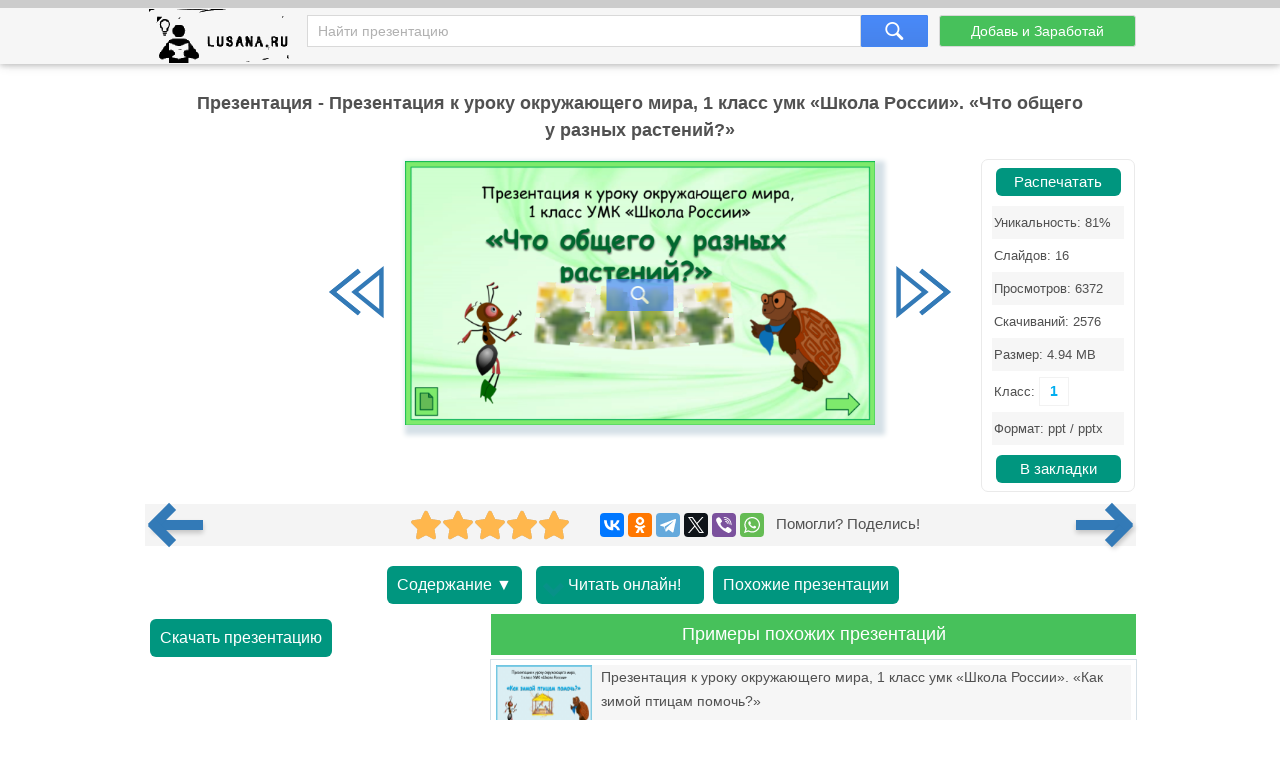

--- FILE ---
content_type: text/html; charset=utf-8
request_url: https://lusana.ru/presentation/38307
body_size: 7853
content:
<!doctype html>
<!--[if lte IE 8]><html class="lteie8"><![endif]-->
<!--[if gt IE 8]><!--><html lang="ru-ru" dir="ltr"><!--<![endif]-->
    <head>
	
        <meta charset="utf-8">
		<title>Презентация - Презентация к уроку окружающего мира, 1 класс умк «Школа России». «Что общего у разных растений?» (16 слайдов)</title>
		<meta name="description" content="к уроку окружающего мира, 1 класс умк «Школа России». «Что общего у разных растений?» - онлайн презентация доступная к бесплатному просмотру в количестве 16 слайдов. Скачать и распечатать можно в формате .ppt(x) для ученика любого класса, а также студента."/>
		<meta name="viewport" content="width=device-width, initial-scale=1.0">
		<link rel="stylesheet" media="screen" href="/css/style.css">
		<link rel="stylesheet" media="screen" href="/Rating/star_rating.css">
		<link rel="icon" href="/img/favicon.ico" type="image/x-icon">
		<link rel="icon" type="image/png" sizes="120x120" href="/img/apple-icon-120x120.png">
		<link rel="canonical" href="https://lusana.ru/presentation/38307">
				<meta name="yandex-verification" content="c95b6d772cb04f12" />	


<script src="https://cdn.adfinity.pro/code/lusana.ru/adfinity.js" async></script>


	 
	</head>
	<body>
<div class="pbheader"><div class="progress-container"><div class="progress-bar" id="PrBar"></div></div></div>
<div class="all">		
			<header class="header">
				<div class="top">
					<div class="container">
					<div class="site-logo-verh">
					 <div class="logo-title">	<a class="logo-title-sylka" href="/" title="На главную страницу сайта презентаций"><img src="/img/lusanaLogo.png" width="155px" height="60px" alt="Lusana.ru - онлайн презентации"></a></div>

						</div>
						<form method="get" action="/search" class="search-form">
							<input name="text" type="text" class="search-input" placeholder="Найти презентацию" value="">
							<input type="hidden" name="searchid" value="2532402">
							<input type="submit" class="search-btn">
						</form><!-- search-form -->
						<a href="/addppt" class="btn add-present" rel="nofollow">Добавь и Заработай</a>
					</div><!-- container -->
				</div><!-- top -->
			</header><!-- header -->
			
			<div class="container">
				<div class="abrakadabra">	
			
                <h1 class="slider-title">Презентация - Презентация к уроку окружающего мира, 1 класс умк «Школа России». «Что общего у разных растений?»
                </h1>
				

<div style="/*text-align: center;*/">


		
				
				
				
				<div class="slider">
						<table border="0">
							<tbody>
															
								<tr>
									<td>
										<button id="slider-btn-left" title="Предыдущий слайд">
	<div class="arrow-6">
 <svg width="18px" height="17px" viewBox="0 0 18 17" version="1.1" xmlns="https://www.w3.org/2000/svg" xmlns:xlink="https://www.w3.org/1999/xlink">
        <g transform="translate(8.500000, 8.500000) scale(-1, 1) translate(-8.500000, -8.500000)">
            <polygon class="arrow-6-pl" points="16.3746667 8.33860465 7.76133333 15.3067621 6.904 14.3175671 14.2906667 8.34246869 6.908 2.42790698 7.76 1.43613596"></polygon>
            <polygon class="arrow-6-pl-fixed" points="16.3746667 8.33860465 7.76133333 15.3067621 6.904 14.3175671 14.2906667 8.34246869 6.908 2.42790698 7.76 1.43613596"></polygon>
            <path d="M-1.48029737e-15,0.56157424 L-1.48029737e-15,16.1929159 L9.708,8.33860465 L-2.66453526e-15,0.56157424 L-1.48029737e-15,0.56157424 Z M1.33333333,3.30246869 L7.62533333,8.34246869 L1.33333333,13.4327013 L1.33333333,3.30246869 L1.33333333,3.30246869 Z"></path>
        </g>
    </svg>
</div>	
										</button>
									</td>
			                  		<td id="slider"><div class="IsLast"><div class="IsLastLnk">Нужно больше вариантов? <a href="#similar">Смотреть похожие</a></div></div>
										<span><a href="/fullpresentation/38307/653/1" id="a-slide-img" rel="nofollow"><div class="maskimg"><span>Нажмите для полного просмотра</span></div><div class="zoomimg"></div><img src='/files/38307/653/1.jpg' class='slide-img' id='slide-img' alt='Презентация к уроку окружающего мира, 1 класс умк «Школа России». «Что общего у разных растений?»' title='Презентация к уроку окружающего мира, 1 класс умк «Школа России». «Что общего у разных растений?»' /></a></span>
									</td>
									
									<td>
										<button id="slider-btn-right" title="Следующий слайд">
		<div class="arrow-6">
<svg width="18px" height="17px" viewBox="-1 0 18 17" version="1.1" xmlns="https://www.w3.org/2000/svg" xmlns:xlink="https://www.w3.org/1999/xlink">
        <g>
            <polygon class="arrow-6-pl" points="16.3746667 8.33860465 7.76133333 15.3067621 6.904 14.3175671 14.2906667 8.34246869 6.908 2.42790698 7.76 1.43613596"></polygon>
            <polygon class="arrow-6-pl-fixed" points="16.3746667 8.33860465 7.76133333 15.3067621 6.904 14.3175671 14.2906667 8.34246869 6.908 2.42790698 7.76 1.43613596"></polygon>
            <path d="M-4.58892184e-16,0.56157424 L-4.58892184e-16,16.1929159 L9.708,8.33860465 L-1.64313008e-15,0.56157424 L-4.58892184e-16,0.56157424 Z M1.33333333,3.30246869 L7.62533333,8.34246869 L1.33333333,13.4327013 L1.33333333,3.30246869 L1.33333333,3.30246869 Z"></path>
        </g>
    </svg>		
		</div>
		
										</button>							
									</td>
								</tr>



							</tbody>
						<div class="blokgoogle">
						
						
						</div>
					</table>
	<!-- Боковой Распечатать/Закладки --> <div id="statview"><a href="/print/38307" class="download-btn" rel="nofollow" target="_blank" title="Распечатать презентацию">Распечатать</a><ul class="pravblok"><li class="lusli2"><span>Уникальность: 81%</span></li><li class="lusli3"><span>Слайдов: 16</span></li><li class="lusli2"><span>Просмотров: 6372</span></li><li class="lusli3"><span>Скачиваний: 2576</span></li><li class="lusli2"><span>Размер: 4.94 MB</span></li><li class="lusli3"><span>Класс: <a class="toclass" href="/class/1" title="Учебные презентации для 1 класса">1</a></span></li><li class="lusli2"><span>Формат: ppt / pptx</span></li></ul><a href="#" class="download-btn infavor" style="margin-bottom:0;" onclick="return add_favorite(this);" title="Добавить презентацию в закладки">В закладки</a></div> 
					</div>

<div class='adfinity_block_5287'></div>


    <div class="socialsignals">
    <a href="/presentation/38306" title="Предыдущая презентация" class="onprev"><div class="toprev"><div></div></div></a>
  <div class="star-rating__container">
    <div class="star-rating__wrapper">
      <div class="star-rating__avg"></div>
      <div class="star-rating" data-id="38307">
        <div class="star-rating__bg">
          <svg class="star-rating__item" xmlns="https://www.w3.org/2000/svg" viewBox="0 0 576 512">
            <path fill="currentColor"
              d="M259.3 17.8L194 150.2 47.9 171.5c-26.2 3.8-36.7 36.1-17.7 54.6l105.7 103-25 145.5c-4.5 26.3 23.2 46 46.4 33.7L288 439.6l130.7 68.7c23.2 12.2 50.9-7.4 46.4-33.7l-25-145.5 105.7-103c19-18.5 8.5-50.8-17.7-54.6L382 150.2 316.7 17.8c-11.7-23.6-45.6-23.9-57.4 0z">
            </path>
          </svg>
          <svg class="star-rating__item" xmlns="https://www.w3.org/2000/svg" viewBox="0 0 576 512">
            <path fill="currentColor"
              d="M259.3 17.8L194 150.2 47.9 171.5c-26.2 3.8-36.7 36.1-17.7 54.6l105.7 103-25 145.5c-4.5 26.3 23.2 46 46.4 33.7L288 439.6l130.7 68.7c23.2 12.2 50.9-7.4 46.4-33.7l-25-145.5 105.7-103c19-18.5 8.5-50.8-17.7-54.6L382 150.2 316.7 17.8c-11.7-23.6-45.6-23.9-57.4 0z">
            </path>
          </svg>
          <svg class="star-rating__item" xmlns="https://www.w3.org/2000/svg" viewBox="0 0 576 512">
            <path fill="currentColor"
              d="M259.3 17.8L194 150.2 47.9 171.5c-26.2 3.8-36.7 36.1-17.7 54.6l105.7 103-25 145.5c-4.5 26.3 23.2 46 46.4 33.7L288 439.6l130.7 68.7c23.2 12.2 50.9-7.4 46.4-33.7l-25-145.5 105.7-103c19-18.5 8.5-50.8-17.7-54.6L382 150.2 316.7 17.8c-11.7-23.6-45.6-23.9-57.4 0z">
            </path>
          </svg>
          <svg class="star-rating__item" xmlns="https://www.w3.org/2000/svg" viewBox="0 0 576 512">
            <path fill="currentColor"
              d="M259.3 17.8L194 150.2 47.9 171.5c-26.2 3.8-36.7 36.1-17.7 54.6l105.7 103-25 145.5c-4.5 26.3 23.2 46 46.4 33.7L288 439.6l130.7 68.7c23.2 12.2 50.9-7.4 46.4-33.7l-25-145.5 105.7-103c19-18.5 8.5-50.8-17.7-54.6L382 150.2 316.7 17.8c-11.7-23.6-45.6-23.9-57.4 0z">
            </path>
          </svg>
          <svg class="star-rating__item" xmlns="https://www.w3.org/2000/svg" viewBox="0 0 576 512">
            <path fill="currentColor"
              d="M259.3 17.8L194 150.2 47.9 171.5c-26.2 3.8-36.7 36.1-17.7 54.6l105.7 103-25 145.5c-4.5 26.3 23.2 46 46.4 33.7L288 439.6l130.7 68.7c23.2 12.2 50.9-7.4 46.4-33.7l-25-145.5 105.7-103c19-18.5 8.5-50.8-17.7-54.6L382 150.2 316.7 17.8c-11.7-23.6-45.6-23.9-57.4 0z">
            </path>
          </svg>
        </div>
        <div class="star-rating__live">
          <svg class="star-rating__item" xmlns="https://www.w3.org/2000/svg" viewBox="0 0 576 512" data-rating="1">
            <path fill="currentColor"
              d="M259.3 17.8L194 150.2 47.9 171.5c-26.2 3.8-36.7 36.1-17.7 54.6l105.7 103-25 145.5c-4.5 26.3 23.2 46 46.4 33.7L288 439.6l130.7 68.7c23.2 12.2 50.9-7.4 46.4-33.7l-25-145.5 105.7-103c19-18.5 8.5-50.8-17.7-54.6L382 150.2 316.7 17.8c-11.7-23.6-45.6-23.9-57.4 0z">
            </path>
          </svg>
          <svg class="star-rating__item" xmlns="https://www.w3.org/2000/svg" viewBox="0 0 576 512" data-rating="2">
            <path fill="currentColor"
              d="M259.3 17.8L194 150.2 47.9 171.5c-26.2 3.8-36.7 36.1-17.7 54.6l105.7 103-25 145.5c-4.5 26.3 23.2 46 46.4 33.7L288 439.6l130.7 68.7c23.2 12.2 50.9-7.4 46.4-33.7l-25-145.5 105.7-103c19-18.5 8.5-50.8-17.7-54.6L382 150.2 316.7 17.8c-11.7-23.6-45.6-23.9-57.4 0z">
            </path>
          </svg>
          <svg class="star-rating__item" xmlns="https://www.w3.org/2000/svg" viewBox="0 0 576 512" data-rating="3">
            <path fill="currentColor"
              d="M259.3 17.8L194 150.2 47.9 171.5c-26.2 3.8-36.7 36.1-17.7 54.6l105.7 103-25 145.5c-4.5 26.3 23.2 46 46.4 33.7L288 439.6l130.7 68.7c23.2 12.2 50.9-7.4 46.4-33.7l-25-145.5 105.7-103c19-18.5 8.5-50.8-17.7-54.6L382 150.2 316.7 17.8c-11.7-23.6-45.6-23.9-57.4 0z">
            </path>
          </svg>
          <svg class="star-rating__item" xmlns="https://www.w3.org/2000/svg" viewBox="0 0 576 512" data-rating="4">
            <path fill="currentColor"
              d="M259.3 17.8L194 150.2 47.9 171.5c-26.2 3.8-36.7 36.1-17.7 54.6l105.7 103-25 145.5c-4.5 26.3 23.2 46 46.4 33.7L288 439.6l130.7 68.7c23.2 12.2 50.9-7.4 46.4-33.7l-25-145.5 105.7-103c19-18.5 8.5-50.8-17.7-54.6L382 150.2 316.7 17.8c-11.7-23.6-45.6-23.9-57.4 0z">
            </path>
          </svg>
          <svg class="star-rating__item" xmlns="https://www.w3.org/2000/svg" viewBox="0 0 576 512" data-rating="5">
            <path fill="currentColor"
              d="M259.3 17.8L194 150.2 47.9 171.5c-26.2 3.8-36.7 36.1-17.7 54.6l105.7 103-25 145.5c-4.5 26.3 23.2 46 46.4 33.7L288 439.6l130.7 68.7c23.2 12.2 50.9-7.4 46.4-33.7l-25-145.5 105.7-103c19-18.5 8.5-50.8-17.7-54.6L382 150.2 316.7 17.8c-11.7-23.6-45.6-23.9-57.4 0z">
            </path>
          </svg>
        </div>
      </div>
      <div class="star-rating__votes">
        <div class="star-rating__votes_count"></div>
        <div class="star-rating__votes_message d-none">Оцени!</div>
      </div>
    </div>
  </div>
  
    <div class="ya-share2" data-curtain data-services="vkontakte,odnoklassniki,telegram,twitter,viber,whatsapp"></div>
 &nbsp; Помогли? Поделись!
 <a href="/presentation/38308" title="Следующая презентация" class="onnext"><div class="tonext"><div></div></div></a>
  </div>

<div class="tacnew">					
<!--noindex-->
<a class="download-btn" href="#all-slides" rel="nofollow"><div class="arrow-7">Содержание ▼</div></a>

<a class="download-btn" href="/fullpresentation/38307/653/1" rel="nofollow" title="Просмотр презентации в реальном виде" style="padding:10px 0px 10px 10px;"><div class="arrow-7"><span></span><span></span><span></span>Читать онлайн!</div></a> 
<!--<a href="/banners" target="_blank" rel="nofollow"><img src="/ban/Knopka.gif" width="160px" height="60px" alt="Бесплатные баннеры для сайта" title="Бесплатные баннеры для сайта" style="vertical-align: top;"></a>-->
						<a class="download-btn" style="margin-left: auto;margin-right: auto;" href="/search?text=Презентация+к+уроку+окружающего+мира,+1+класс+умк+«Школа+России».+«Что+общего+у+разных+растений?»&searchid=2532402#" rel="nofollow"><div class="arrow-7">Похожие презентации</div></a>
<!--/noindex-->
</div>

<div class="tac">

<div class="ban1k3">

<div class="kostslevo">
<!--noindex-->

<!--/noindex-->


<div class="knopkdowload">

<script>
//if(window.screen.availWidth>799){
	document.write('<a href="/getfile/38307" class="download-btn"  rel="nofollow" title="Переход на страницу скачивания">Скачать презентацию</a>');
//}else{
//	document.write('<a href="/files.php?id=38307" class="download-btn" rel="nofollow" title="Переход на страницу скачивания">Скачать</a>');
//}
</script>

</div>

</div>

<!-- <div style="float: right; width:320px;">/div> -->


</div>

<div class="pox" id="similar"><div class="pohogie"><h4>Примеры похожих презентаций</h4></div>
					<a href="/presentation/35080"><img alt="Презентация к уроку окружающего мира, 1 класс умк «Школа России». «Как зимой птицам помочь?»" title="Презентация к уроку окружающего мира, 1 класс умк «Школа России». «Как зимой птицам помочь?»"  src="/files/35080/268/1.jpg"><span>Презентация к уроку окружающего мира, 1 класс умк «Школа России». «Как зимой птицам помочь?»</span></a><a href="/presentation/37176"><img alt="Презентация к уроку окружающего мира, 1 класс умк «школа россии». «Задавайте вопросы»" title="Презентация к уроку окружающего мира, 1 класс умк «школа россии». «Задавайте вопросы»"  src="/files/37176/268/1.jpg"><span>Презентация к уроку окружающего мира, 1 класс умк «школа россии». «Задавайте вопросы»</span></a><a href="/presentation/36630"><img alt="К уроку окружающего мира, 1 класс умк «школа россии». «Почему мы любим кошек и собак?»" title="К уроку окружающего мира, 1 класс умк «школа россии». «Почему мы любим кошек и собак?»"  src="/files/36630/268/1.jpg"><span>К уроку окружающего мира, 1 класс умк «школа россии». «Почему мы любим кошек и собак?»</span></a><a href="/presentation/44913"><img alt="К уроку окружающего мира, 1 класс умк «школа россии». « Зачем люди осваивают космос?»" title="К уроку окружающего мира, 1 класс умк «школа россии». « Зачем люди осваивают космос?»"  src="/files1/44913/268/1.jpg"><span>К уроку окружающего мира, 1 класс умк «школа россии». « Зачем люди осваивают космос?»</span></a><a href="/presentation/37149"><img alt="Презентация к 3 уроку обучения грамоте (1 класс) умк «Школа России»" title="Презентация к 3 уроку обучения грамоте (1 класс) умк «Школа России»"  src="/files/37149/268/1.jpg"><span>Презентация к 3 уроку обучения грамоте (1 класс) умк «Школа России»</span></a><a href="/presentation/44699"><img alt="Урок окружающего мира во 2 классе УМК «школа России»" title="Урок окружающего мира во 2 классе УМК «школа России»"  src="/files1/44699/268/1.jpg"><span>Урок окружающего мира во 2 классе УМК «школа России»</span></a><a href="/presentation/36795"><img alt="Урок окружающего мира в 3 классе по теме «железные дороги в россии» (умк «начальная школа xxi века»)" title="Урок окружающего мира в 3 классе по теме «железные дороги в россии» (умк «начальная школа xxi века»)"  src="/files/36795/268/1.jpg"><span>Урок окружающего мира в 3 классе по теме «железные дороги в россии» (умк «начальная школа xxi века»)</span></a>
					</div>
			

</div>
				
<!-- <div class="centr-reklama">

<div class="videoayndex">

</div> 

<div class="videorll"></div>

</div> -->

						
<!-- tac -->                                

			    
                <div class="all-slides" id="all-slides">
				

						
                   <div class="textslide"> <h2>Слайды и текст этой онлайн презентации</h2> </div>
					<div class='slide-block'><h3>Слайд 1</h3><div class='all-sl-img'><div class="zoomimg" title="Полноразмерный просмотр"></div><img loading="lazy" src='/files/38307/268/1.jpg' alt='Презентация к уроку окружающего мира, 1 класс умк «Школа России». «Что общего у разных растений?», слайд 1' /></div><div class='all-sl-txt'>
<br/>Презентация к уроку окружающего мира, 1 класс УМК «Школа России»
<br/>«Что общего у разных растений?»</div></div>
<div class='slide-block'><h3>Слайд 2</h3><div class='all-sl-img'><div class="zoomimg" title="Полноразмерный просмотр"></div><img loading="lazy" src='/files/38307/268/2.jpg' alt='Презентация к уроку окружающего мира, 1 класс умк «Школа России». «Что общего у разных растений?», слайд 2' /></div><div class='all-sl-txt'>РАСТЕНИЯ
<br/>Как одним словом назвать все предметы?</div></div>
<div class='slide-block'><h3>Слайд 3</h3><div class='all-sl-img'><div class="zoomimg" title="Полноразмерный просмотр"></div><img loading="lazy" src='/files/38307/268/3.jpg' alt='Презентация к уроку окружающего мира, 1 класс умк «Школа России». «Что общего у разных растений?», слайд 3' /></div><div class='all-sl-txt'>
<br/>Какие части растений вы знаете?</div></div>
<div class='slide-block'><h3>Слайд 4</h3><div class='all-sl-img'><div class="zoomimg" title="Полноразмерный просмотр"></div><img loading="lazy" src='/files/38307/268/4.jpg' alt='Презентация к уроку окружающего мира, 1 класс умк «Школа России». «Что общего у разных растений?», слайд 4' /></div><div class='all-sl-txt'><br/>Рассмотрите части растения.</div></div>
<div class='slide-block'><h3>Слайд 5</h3><div class='all-sl-img'><div class="zoomimg" title="Полноразмерный просмотр"></div><img loading="lazy" src='/files/38307/268/5.jpg' alt='Презентация к уроку окружающего мира, 1 класс умк «Школа России». «Что общего у разных растений?», слайд 5' /></div><div class='all-sl-txt'>
<br/>Корень- подземная часть растения. С помощью корня растение держится в земле, получает из почвы воду и полезные вещества, а часто и размножается.</div></div>
<div class='slide-block'><h3>Слайд 6</h3><div class='all-sl-img'><div class="zoomimg" title="Полноразмерный просмотр"></div><img loading="lazy" src='/files/38307/268/6.jpg' alt='Презентация к уроку окружающего мира, 1 класс умк «Школа России». «Что общего у разных растений?», слайд 6' /></div><div class='all-sl-txt'>
<br/>Стебли разных растений неодинаковы. У травянистых растений стебли мягкие, сочные. У деревьев и кустарников – твёрдые, одревесневшие.</div></div>
<div class='slide-block'><h3>Слайд 7</h3><div class='all-sl-img'><div class="zoomimg" title="Полноразмерный просмотр"></div><img loading="lazy" src='/files/38307/268/7.jpg' alt='Презентация к уроку окружающего мира, 1 класс умк «Школа России». «Что общего у разных растений?», слайд 7' /></div><div class='all-sl-txt'>
<br/>Листья растений разнообразны. Например:  листья сосны и можжевельника называются хвоей.Попробуйте на следующем слайде по контуру узнать с какого дерева этот лист.
<br/>можжевельник
<br/>сосна</div></div>
<div class='slide-block'><h3>Слайд 8</h3><div class='all-sl-img'><div class="zoomimg" title="Полноразмерный просмотр"></div><img loading="lazy" src='/files/38307/268/8.jpg' alt='Презентация к уроку окружающего мира, 1 класс умк «Школа России». «Что общего у разных растений?», слайд 8' /></div><div class='all-sl-txt'><br/>берёза
<br/>осина
<br/>клён
<br/>яблоня
<br/>каштан
<br/>рябина
<br/>смородина
<br/>виноград</div></div>
<div class='slide-block'><h3>Слайд 9</h3><div class='all-sl-img'><div class="zoomimg" title="Полноразмерный просмотр"></div><img loading="lazy" src='/files/38307/268/9.jpg' alt='Презентация к уроку окружающего мира, 1 класс умк «Школа России». «Что общего у разных растений?», слайд 9' /></div><div class='all-sl-txt'>
<br/>Цветки растений тоже разнообразны. Количество цветков на стебле может быть разным.</div></div>
<div class='slide-block'><h3>Слайд 10</h3><div class='all-sl-img'><div class="zoomimg" title="Полноразмерный просмотр"></div><img loading="lazy" src='/files/38307/268/10.jpg' alt='Презентация к уроку окружающего мира, 1 класс умк «Школа России». «Что общего у разных растений?», слайд 10' /></div><div class='all-sl-txt'>
<br/>Плоды разных растений непохожи между собой, но они всегда образуются на месте цветков. В плодах находятся семена.</div></div>
<div class='slide-block'><h3>Слайд 11</h3><div class='all-sl-img'><div class="zoomimg" title="Полноразмерный просмотр"></div><img loading="lazy" src='/files/38307/268/11.jpg' alt='Презентация к уроку окружающего мира, 1 класс умк «Школа России». «Что общего у разных растений?», слайд 11' /></div><div class='all-sl-txt'>
<br/>Семена растений могут быть заключены в плоды, стручки или коробочки. Количество семян в них может быть от одного до нескольких тысяч.
<br/>стручок
<br/>коробочка
<br/>плод</div></div>
<div class='slide-block'><h3>Слайд 12</h3><div class='all-sl-img'><div class="zoomimg" title="Полноразмерный просмотр"></div><img loading="lazy" src='/files/38307/268/12.jpg' alt='Презентация к уроку окружающего мира, 1 класс умк «Школа России». «Что общего у разных растений?», слайд 12' /></div><div class='all-sl-txt'>
<br/>Многие плодовые деревья содержат внутри своих плодов по одному семечку, которое заключено в прочную скорлупу.
<br/>вишня
<br/>слива
<br/>абрикос</div></div>
<div class='slide-block'><h3>Слайд 13</h3><div class='all-sl-img'><div class="zoomimg" title="Полноразмерный просмотр"></div><img loading="lazy" src='/files/38307/268/13.jpg' alt='Презентация к уроку окружающего мира, 1 класс умк «Школа России». «Что общего у разных растений?», слайд 13' /></div><div class='all-sl-txt'>
<br/>Плоды некоторых растений содержат множество семян в мякоти своих плодов.
<br/>арбуз
<br/>киви
<br/>гранат</div></div>
<div class='slide-block'><h3>Слайд 14</h3><div class='all-sl-img'><div class="zoomimg" title="Полноразмерный просмотр"></div><img loading="lazy" src='/files/38307/268/14.jpg' alt='Презентация к уроку окружающего мира, 1 класс умк «Школа России». «Что общего у разных растений?», слайд 14' /></div><div class='all-sl-txt'>
<br/>Угадайте семечки чьих растений изображены на картинке .Чтобы проверить себя, нажимай на картинку.
<br/>подсолнечник
<br/>тыква
<br/>арбуз</div></div>
<div class='slide-block'><h3>Слайд 15</h3><div class='all-sl-img'><div class="zoomimg" title="Полноразмерный просмотр"></div><img loading="lazy" src='/files/38307/268/15.jpg' alt='Презентация к уроку окружающего мира, 1 класс умк «Школа России». «Что общего у разных растений?», слайд 15' /></div><div class='all-sl-txt'>Спасибо, дети за урок.
<br/>Повторим части растений.
<br/>корень
<br/>стебель
<br/>лист
<br/>цветок
<br/>плод с семенами</div></div>
<div class='slide-block'><h3>Слайд 16</h3><div class='all-sl-img'><div class="zoomimg" title="Полноразмерный просмотр"></div><img loading="lazy" src='/files/38307/268/16.jpg' alt='Презентация к уроку окружающего мира, 1 класс умк «Школа России». «Что общего у разных растений?», слайд 16' /></div><div class='all-sl-txt'>Интернет источники
<br/>Фон Огурец Мак Подсолнух Крапива Берёза Горох Ромашка Части растения Корень Стебель 2Учитель Можжевельник СоснаЛист берёзы осина клён яблоня рябина смородина каштан виноградНарцисс колокольчик тюльпан ландышПомидор яблоки огурцы шиповник смородина горох тыква арбузПерсик мак горох гранатВишня слива абрикос арбуз кивиАрбуз тыква подсолнечник Отрисовки черепахи и муравья авторские</div></div>
					
</div>

<!--noindex-->
<div class="knopkdowloadniz">
<script>
//if(window.screen.availWidth>799){
	document.write('<h4><a href="/getfile/38307" class="download-btn"  rel="nofollow" title="Переход на страницу скачивания">Скачать презентацию</a></h4>');
//}else{
//	document.write('<a href="/files.php?id=38307" class="download-btn" rel="nofollow" title="Переход на страницу скачивания">Скачать</a>');
//}
</script>
</div>

	
<!--/noindex-->


<!-- all-slides -->
			</div>
				<!--<div class="empty"></div>--><!-- fmenu -->
			</div>

<!--Текст на главной внизу-->			


</div><!-- all -->
	
		
		<footer class="footer">
            <div class="container">
                <div class="fmenu">
				<div class="copyright-footer">
		Copyright © 2021-2023 Lusana.ru. Все права защищены. 
<div class="copyright-footer-info"><p><strong>Lusana.ru</strong> - сервис хранения презентаций, докладов, шаблонов, фонов в формате ppt-pptx. Ищете слайды для PowerPoint - мы поможем! Скачивайте, читайте онлайн, просматривайте, загружайте, делитесь и оценивайте работу других. Наши красивые учебные презентации помогут не только студентам, но и школьникам! </p>
	    </div>
		   </div>
                   <a href="/we" rel="nofollow">Все о lusana.ru</a>           
                    <a href="/feedback" rel="nofollow">Обратная связь</a> 
					<a href="/banners" rel="nofollow">Баннеры</a>
                    <!--<a href="/vopros" rel="nofollow">Вопрос - Ответ</a>	-->				
                </div><!-- fmenu -->
				

            </div><!-- container -->
			<!--LiveInternet counter--><script type="text/javascript"><!--
new Image().src = "//counter.yadro.ru/hit?r"+
escape(document.referrer)+((typeof(screen)=="undefined")?"":
";s"+screen.width+"*"+screen.height+"*"+(screen.colorDepth?
screen.colorDepth:screen.pixelDepth))+";u"+escape(document.URL)+
";"+Math.random();//--></script><!--/LiveInternet-->



</footer>	
	
<!-- <script type="text/javascript" src="/js/jquery.js"></script> -->
<script type="text/javascript" src="/Rating/jquery-3.4.1.min.js"></script>
<script type="text/javascript" src="/Rating/star_rating.js"></script>

	
    <script>
                              /* main slider */
                            $(function () {
                                var slideWidth = 653;//573px
				var id=38307;
                                var slider = $("#slider");
                                /*var sliderCount = slider.find("span").length;*/
                                var sliderCount = 16;
                                var lastSlide = sliderCount;
                                var penultSlide = lastSlide - 1;
                                var currentSlide = 1;
                                $("#slider-btn-left").click(function () {
                            	    $(".IsLast").hide();
                                    if (currentSlide === 1)
                                        return;
                                    if (currentSlide === 2)
                                        $(this).removeClass("activated");
                                    currentSlide--;
                                    if (currentSlide === penultSlide)
				      $("#slider-btn-right").addClass("activated");
                                      $("#slide-img").attr("src","/files/"+id+"/"+slideWidth+"/"+currentSlide+".jpg");
				      $("#a-slide-img").attr("href","/fullpresentation/"+id+"/"+slideWidth+"/"+currentSlide);
                                });
                                $("#slider-btn-right").click(function () {
                                    if (currentSlide === lastSlide) { $(".IsLast").show(); return; }
                                    if (currentSlide === penultSlide)
                                        $(this).removeClass("activated");
                                    currentSlide++;
                                    if (currentSlide === 2)
				      $("#slider-btn-left").addClass("activated");
                                      $("#slide-img").attr("src","/files/"+id+"/"+slideWidth+"/"+currentSlide+".jpg");
				      $("#a-slide-img").attr("href","/fullpresentation/"+id+"/"+slideWidth+"/"+currentSlide);
                                }).addClass("activated");
                            });


$(document).ready(function(){
    function getfull(lnk) {
        var newlnk = lnk.replace("files","fullpresentation");
        var newlnk = newlnk.replace("/268/","/653/");
        var newlnk = newlnk.replace(".jpg","");
        window.location.href = newlnk;
    }
    $(".all-slides .all-sl-img img").click(function() { getfull($(this).attr("src")); });
    $(".zoomimg").click(function() { getfull($(this).next().attr("src")); });
    $("#thclose").click(function() { $("#thanks").hide(); });
});

function add_favorite(a) { 
title=document.title; 
url=document.location; 
try { window.external.AddFavorite(url, title); } 
catch (e) { 
try { window.sidebar.addPanel(title, url, ""); } 
catch (e) { 
if (typeof(opera)=="object") { 
a.rel="sidebar"; 
a.title=title; 
a.url=url; 
return true; 
} else { alert("Нажмите Ctrl+D чтобы добавить страницу в закладки"); } 
} } return false; }

$(function() {
    $(window).scroll(function() { if($(this).scrollTop() != 0) { $("#toTop").fadeIn(); } else { $("#toTop").fadeOut(); } });
    $("#toTop").click(function() { $("body,html").animate({scrollTop:0},800); });
    $(".IsLastLnk a").click(function() { $("body,html").animate({scrollTop:$("#similar").offset().top-60},800); });
});
</script>

<div id="toTop">^ Наверх</div>

<!--noindex--><div id="thanks"><div class="plshare"><div id="thclose">X</div><div class="plsharetxt">Благодарим за оценку!</div><p>Мы будем признательны, если Вы так же поделитесь этой презентацией со своими друзьями и подписчиками.<br/><br/></p><div class="ya-share2" data-curtain data-services="vkontakte,facebook,odnoklassniki,telegram,twitter,viber,whatsapp"></div></div></div><!--/noindex-->
<!--noindex--><script src="https://yastatic.net/share2/share.js" async></script><!--/noindex-->
		


<!--<div id="fixinfo" aria-hidden="false"><div id="fixclose" class="close">Закрыть (X)</div>-->
<!-- Yandex.RTB R-A-274647-8 -->
<!--<div id="yandex_rtb_R-A-274647-8"></div>
<script>window.yaContextCb.push(()=>{
  Ya.Context.AdvManager.render({
    renderTo: 'yandex_rtb_R-A-274647-8',
    blockId: 'R-A-274647-8'
  })
})</script>
</div>-->
<!--<script>if (document.getElementById("fixinfo")) { document.getElementById("fixclose").onclick = function(e){ e.stopPropagation(); e.cancelBubble = true; document.getElementById("fixinfo").style.display = "none"; } }</script>-->

<script src="/js/pb.js"></script>


<div class="sm-740bec"></div>
<script src="https://ogffa.net/sm/getcode?apiKey=ca25036b62a609704c8f04d656dadbdb"></script>

</body>
</html>